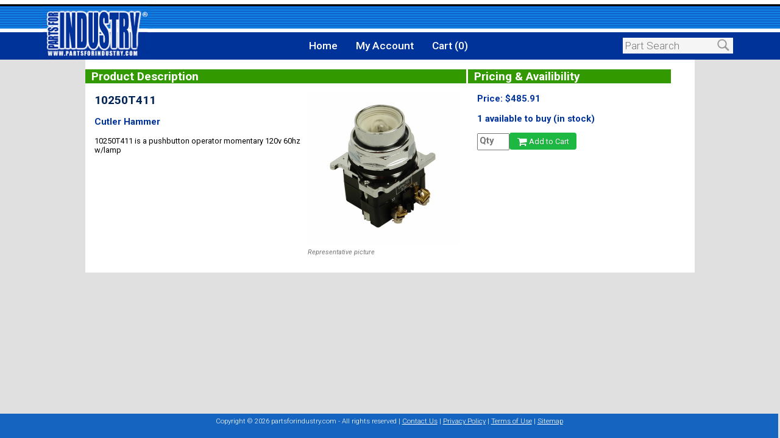

--- FILE ---
content_type: text/html; charset=UTF-8
request_url: https://www.partsforindustry.com/view/10250T411.php
body_size: 1901
content:
<!DOCTYPE html>
<html lang="en">
<head>
<meta charset="utf-8" />
<meta name="viewport" content="width=device-width, initial-scale=1">
<meta name="format-detection" content="telephone=no">
<link rel="stylesheet" href="/pure-min.css" type="text/css" media="all"/>
<!--[if lte IE 8]>
    <link rel="stylesheet" href="/pure-grids-oldie-min.css">
<![endif]-->
<!--[if gt IE 8]><!-->
    <link rel="stylesheet" href="/pure-grids-min.css" media="all">
<!--<![endif]-->
<link rel="stylesheet" href="/style.css" type="text/css" media="all" />
<link rel="shortcut icon" href="/favicon.ico" />
<script type="text/javascript">
 var RecaptchaOptions = {
    theme : 'clean'
 };
 </script>
<!--
moved to footer : <script src='https://www.google.com/recaptcha/api.js'></script>
<link rel="stylesheet" href="https://maxcdn.bootstrapcdn.com/font-awesome/4.4.0/css/font-awesome.min.css">
<link rel="stylesheet" href="/bootstrap.css" type="text/css" />
moved to style.css: <link rel="stylesheet" href="/buttons.css" type="text/css" />
-->
<!--[if lte IE 9]>
        <link rel="stylesheet" type="text/css" href="/ie9andbelow.css" />
<![endif]-->
<script>
  (function(i,s,o,g,r,a,m){i['GoogleAnalyticsObject']=r;i[r]=i[r]||function(){
  (i[r].q=i[r].q||[]).push(arguments)},i[r].l=1*new Date();a=s.createElement(o),
  m=s.getElementsByTagName(o)[0];a.async=1;a.src=g;m.parentNode.insertBefore(a,m)
  })(window,document,'script','//www.google-analytics.com/analytics.js','ga');

  ga('create', 'UA-60753586-2', 'auto');
  ga('send', 'pageview');

</script>
<meta name="keywords" content="10250T411, CUTLER HAMMER, parts, for, industry" />
<meta name="description" content="1 IN STOCK - $485.91 - PUSHBUTTON OPERATOR MOMENTARY 120V 60HZ W/LAMP" />
<title>Buy 10250T411 - Cutler Hammer | Parts For Industry</title>
<style type="text/css">
h3 {
color:#039;
}
h4 {
color:#127ddf;
}
</style>
<script type="application/ld+json">
{
    "@context": "http://schema.org/",
    "@type": "Product",
    "name": "10250T411",
    "image": "https://www.partsforindustry.comhttps://static.partsforindustry.com/images/parts/10250t411.jpg",    "description": "10250T411 is a pushbutton operator momentary 120v 60hz w/lamp",
    "url": "https://www.partsforindustry.com/view/10250T411.php",
    "brand": {
        "@type": "Thing",
        "name": "Cutler Hammer"
    },
    "offers": {
        "@type": "Offer",
        "priceCurrency": "USD",
        "price": "485.91",
        "availability": "http://schema.org/InStock"
    }
}
</script>
</head>
<body>
<div id="wrapper">
<div id="topbar">
<div id="tblogo"><img src="/images/header.png" style="height:98px;width:auto;" alt="Parts For Industry"/></div>
<div id="tbnav"><a href="/">Home</a><a href="/login.php">My Account</a><a href="/cart.php">Cart (0)</a></div>
<div id="tbsearch"><form action="/search.php" method="get"><input style="color:#333;" type="text" placeholder="Part Search" name="qry"/>
<button type="submit"><img src="/images/icons/searchgrey.png" alt="search"/></button>
</form></div>
</div>
<div id="content" style="padding:0;text-align:left;">

<div class="pure-u-1 pure-u-md-15-24">
<h2 style="color:#fff;background-color:#390;padding-left:10px;">Product Description</h2>
<div style="padding-left:15px;">
<div style='float:right;padding-right:10px;max-height:250px;max-width:250px;'><img src='https://static.partsforindustry.com/images/parts/10250t411.jpg' alt='10250T411 picture' style='height:100%;width:100%;' /><br><i style='font-size: 11px; color: #777;'>Representative picture</i></div>
<h2>10250T411</h2>
<h3>Cutler Hammer</h3>
<p>10250T411 is a pushbutton operator momentary 120v 60hz w/lamp</p>
</div>
</div>
<div class="pure-u-1 pure-u-md-8-24">
<h2 style="color:#fff;background-color:#390;padding-left:10px;">Pricing & Availibility</h2>
<div style="padding-left:15px;">
<h3>Price: $485.91</h3>
<h3>1 available to buy (in stock)</h3>
<form method="get" action="/editcart.php">
<input type="hidden" name="action" value="add" />
<input type="hidden" name="id" value="10250T411" />
<input type="hidden" name="name" value="10250T411" />
<input type="hidden" name="referer" value="view" />
<input type="text" name="qty" size="4" maxlength="4" placeholder="Qty" value="" style="font-size:15px;font-weight:bold;color:#390;padding-bottom:5px;" /><button type="submit" class="pure-button pure-button-success"><i class="fa fa-shopping-cart fa-lg"></i> Add to Cart</button>
</form>
</div>
</div>
<div style="clear:both;"><br><br><br></div></div>
<div id="footer">
Copyright &copy; 2026 partsforindustry.com - All rights reserved | <a href="/contact.php">Contact Us</a> | <a href="/privacy.php">Privacy Policy</a> | <a href="/terms.php">Terms of Use</a> | <a href="/sitemap.php">Sitemap</a>
<script src="/placeholders.min.js" type="text/javascript"></script>
<script src='https://www.google.com/recaptcha/api.js'></script>
<link rel="stylesheet" href="https://maxcdn.bootstrapcdn.com/font-awesome/4.4.0/css/font-awesome.min.css">
<link rel="stylesheet" href="/bootstrap.css" type="text/css" />
<script type="text/javascript">
setInterval(function(){
var xhttp = new XMLHttpRequest();
xhttp.open("GET", "/session_keep_alive.php", true);
xhttp.send();
}, 60000);
</script>
</div>
</div>
<script defer src="https://static.cloudflareinsights.com/beacon.min.js/vcd15cbe7772f49c399c6a5babf22c1241717689176015" integrity="sha512-ZpsOmlRQV6y907TI0dKBHq9Md29nnaEIPlkf84rnaERnq6zvWvPUqr2ft8M1aS28oN72PdrCzSjY4U6VaAw1EQ==" data-cf-beacon='{"version":"2024.11.0","token":"7df829c866d84deb9efd6aba3723f109","r":1,"server_timing":{"name":{"cfCacheStatus":true,"cfEdge":true,"cfExtPri":true,"cfL4":true,"cfOrigin":true,"cfSpeedBrain":true},"location_startswith":null}}' crossorigin="anonymous"></script>
</body>
</html>
